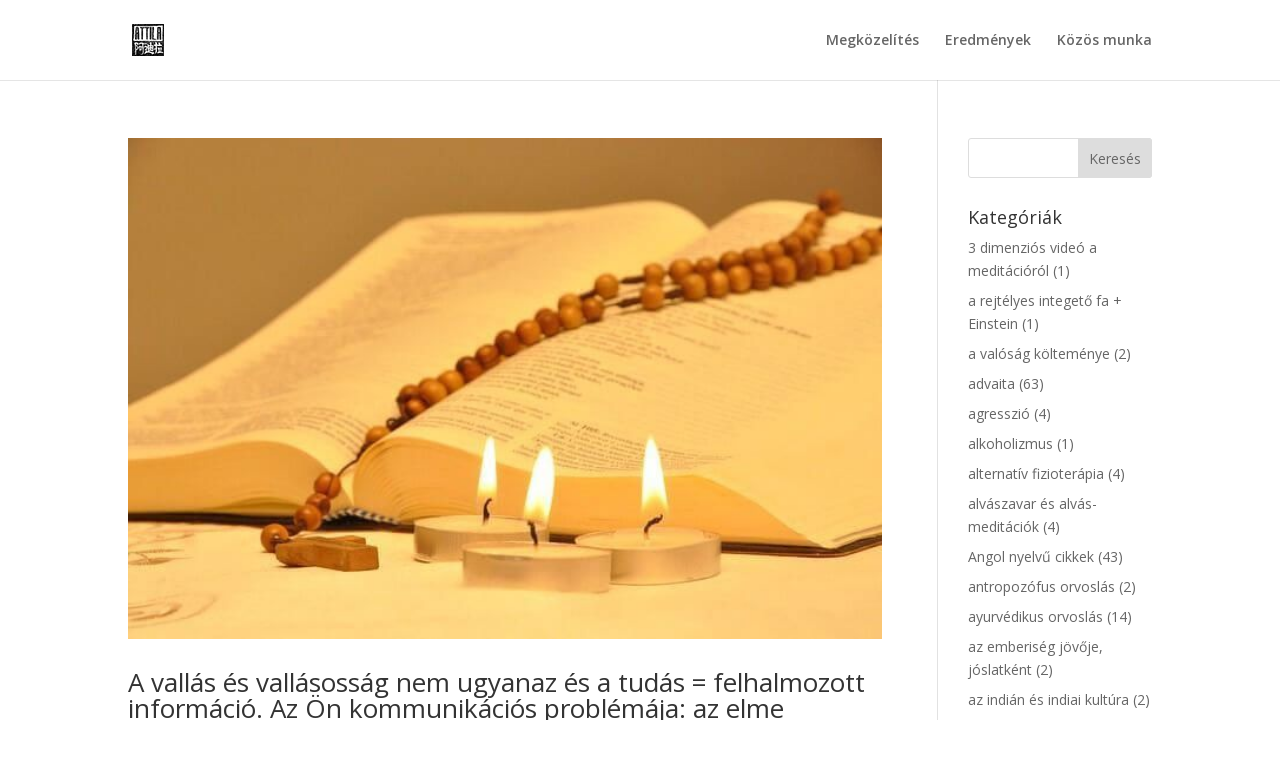

--- FILE ---
content_type: text/html; charset=utf-8
request_url: https://www.google.com/recaptcha/api2/aframe
body_size: 268
content:
<!DOCTYPE HTML><html><head><meta http-equiv="content-type" content="text/html; charset=UTF-8"></head><body><script nonce="nWaA3nBQN59ryk_kyl2f4A">/** Anti-fraud and anti-abuse applications only. See google.com/recaptcha */ try{var clients={'sodar':'https://pagead2.googlesyndication.com/pagead/sodar?'};window.addEventListener("message",function(a){try{if(a.source===window.parent){var b=JSON.parse(a.data);var c=clients[b['id']];if(c){var d=document.createElement('img');d.src=c+b['params']+'&rc='+(localStorage.getItem("rc::a")?sessionStorage.getItem("rc::b"):"");window.document.body.appendChild(d);sessionStorage.setItem("rc::e",parseInt(sessionStorage.getItem("rc::e")||0)+1);localStorage.setItem("rc::h",'1769767340883');}}}catch(b){}});window.parent.postMessage("_grecaptcha_ready", "*");}catch(b){}</script></body></html>